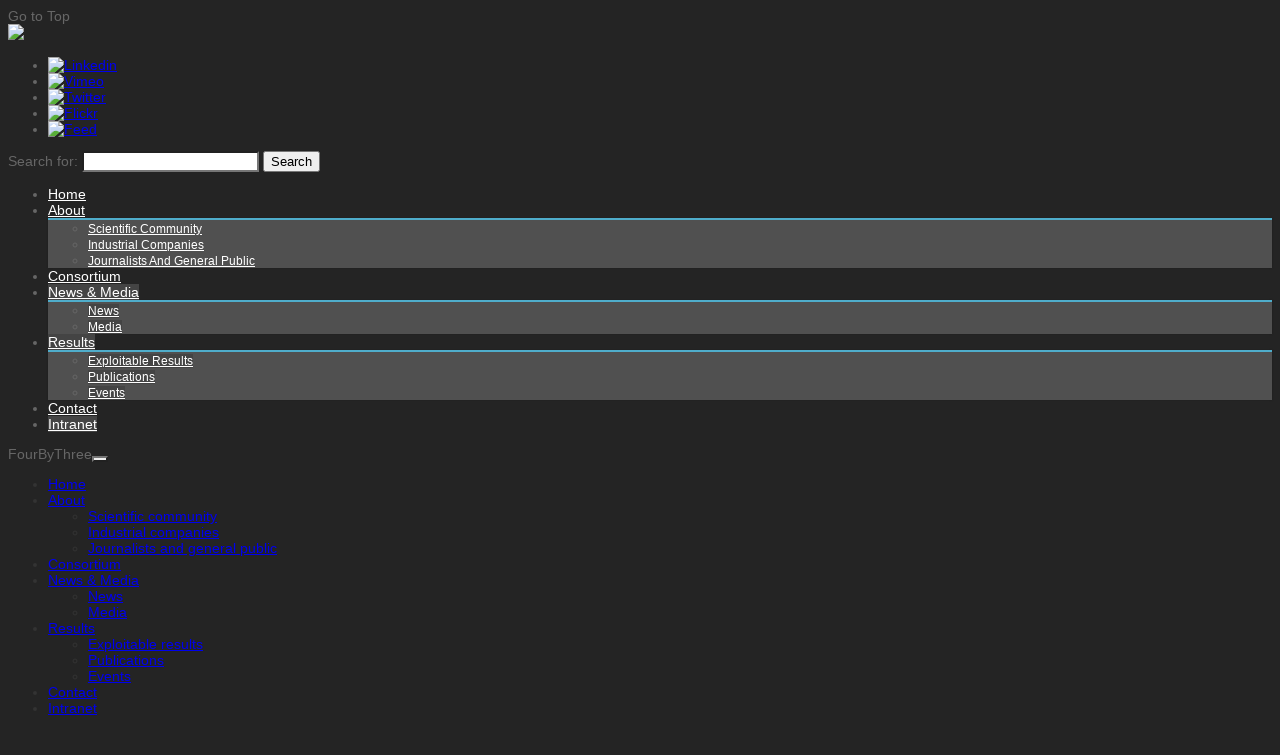

--- FILE ---
content_type: text/html; charset=UTF-8
request_url: https://fourbythree.eu/2015/10/
body_size: 17450
content:


<!doctype html>
<html lang="en-US">
<!--
========================================================================
 Nevada WordPress Theme by United Themes (http://www.unitedthemes.com)
 Marcel Moerkens & Matthew Nettekoven 
========================================================================
-->
<head>
<meta charset="UTF-8" />

<title>%archive_title% | FourByThree</title>


<!--[if lte IE 8]>
  <link rel="stylesheet" href="https://fourbythree.eu/wp-content/themes/nevada/css/ie8.css" media="screen" />
<![endif]-->

<!--[if IE]>
	<script src="http://html5shiv.googlecode.com/svn/trunk/html5.js"></script>
<![endif]-->

<!--[if IE 9]>
    <script src="http://css3-mediaqueries-js.googlecode.com/svn/trunk/css3-mediaqueries.js"></script>
<![endif]-->


<!-- Mobile Specific Metas
================================================== -->

<meta name="viewport" content="width=device-width, initial-scale=1, maximum-scale=1" /> 

<!-- Favicons
================================================== -->

<link rel="shortcut icon" href="">

<link rel="apple-touch-icon" href="http://themeforest.unitedthemes.com/wpversions/nevada/xml/wp-content/uploads/2012/09/apple-57.png">
<link rel="apple-touch-icon" sizes="72x72" href="http://themeforest.unitedthemes.com/wpversions/nevada/xml/wp-content/uploads/2012/09/apple-72.png" />
<link rel="apple-touch-icon" sizes="114x114" href="http://themeforest.unitedthemes.com/wpversions/nevada/xml/wp-content/uploads/2012/09/apple-114.png" />

<link rel="pingback" href="https://fourbythree.eu/xmlrpc.php" />

<meta name='robots' content='max-image-preview:large' />

<!-- All In One SEO Pack 3.7.1[335,370] -->

<meta name="keywords"  content="fourbythree,icaps 2016,london,king&#039;s college,robotics,human-robot collaboration,king&#039;s college,germany,iff,magdeburg,plenary meeting" />
<meta name="robots" content="noindex,follow" />

<script type="application/ld+json" class="aioseop-schema">{"@context":"https://schema.org","@graph":[{"@type":"Organization","@id":"https://fourbythree.eu/#organization","url":"https://fourbythree.eu/","name":"FourByThree","sameAs":[]},{"@type":"WebSite","@id":"https://fourbythree.eu/#website","url":"https://fourbythree.eu/","name":"FourByThree","publisher":{"@id":"https://fourbythree.eu/#organization"}},{"@type":"CollectionPage","@id":"https://fourbythree.eu/2015/10/#collectionpage","url":"https://fourbythree.eu/2015/10/","inLanguage":"en-US","name":"Month: October 2015","isPartOf":{"@id":"https://fourbythree.eu/#website"},"breadcrumb":{"@id":"https://fourbythree.eu/2015/10/#breadcrumblist"}},{"@type":"BreadcrumbList","@id":"https://fourbythree.eu/2015/10/#breadcrumblist","itemListElement":[{"@type":"ListItem","position":1,"item":{"@type":"WebPage","@id":"https://fourbythree.eu/","url":"https://fourbythree.eu/","name":"FourByThree"}},{"@type":"ListItem","position":2,"item":{"@type":"WebPage","@id":"https://fourbythree.eu/2015/","url":"https://fourbythree.eu/2015/","name":"Year: 2015"}},{"@type":"ListItem","position":3,"item":{"@type":"WebPage","@id":"https://fourbythree.eu/2015/10/","url":"https://fourbythree.eu/2015/10/","name":"Month: October 2015"}}]}]}</script>
<link rel="canonical" href="https://fourbythree.eu/2015/10/" />
			<script type="text/javascript" >
				window.ga=window.ga||function(){(ga.q=ga.q||[]).push(arguments)};ga.l=+new Date;
				ga('create', 'UA-63562813-1', 'auto');
				// Plugins
				
				ga('send', 'pageview');
			</script>
			<script async src="https://www.google-analytics.com/analytics.js"></script>
			<!-- All In One SEO Pack -->
<link rel='dns-prefetch' href='//s.w.org' />
<link rel="alternate" type="application/rss+xml" title="FourByThree &raquo; Feed" href="https://fourbythree.eu/feed/" />
<link rel="alternate" type="application/rss+xml" title="FourByThree &raquo; Comments Feed" href="https://fourbythree.eu/comments/feed/" />
		<script type="text/javascript">
			window._wpemojiSettings = {"baseUrl":"https:\/\/s.w.org\/images\/core\/emoji\/13.0.1\/72x72\/","ext":".png","svgUrl":"https:\/\/s.w.org\/images\/core\/emoji\/13.0.1\/svg\/","svgExt":".svg","source":{"concatemoji":"https:\/\/fourbythree.eu\/wp-includes\/js\/wp-emoji-release.min.js?ver=5.7.14"}};
			!function(e,a,t){var n,r,o,i=a.createElement("canvas"),p=i.getContext&&i.getContext("2d");function s(e,t){var a=String.fromCharCode;p.clearRect(0,0,i.width,i.height),p.fillText(a.apply(this,e),0,0);e=i.toDataURL();return p.clearRect(0,0,i.width,i.height),p.fillText(a.apply(this,t),0,0),e===i.toDataURL()}function c(e){var t=a.createElement("script");t.src=e,t.defer=t.type="text/javascript",a.getElementsByTagName("head")[0].appendChild(t)}for(o=Array("flag","emoji"),t.supports={everything:!0,everythingExceptFlag:!0},r=0;r<o.length;r++)t.supports[o[r]]=function(e){if(!p||!p.fillText)return!1;switch(p.textBaseline="top",p.font="600 32px Arial",e){case"flag":return s([127987,65039,8205,9895,65039],[127987,65039,8203,9895,65039])?!1:!s([55356,56826,55356,56819],[55356,56826,8203,55356,56819])&&!s([55356,57332,56128,56423,56128,56418,56128,56421,56128,56430,56128,56423,56128,56447],[55356,57332,8203,56128,56423,8203,56128,56418,8203,56128,56421,8203,56128,56430,8203,56128,56423,8203,56128,56447]);case"emoji":return!s([55357,56424,8205,55356,57212],[55357,56424,8203,55356,57212])}return!1}(o[r]),t.supports.everything=t.supports.everything&&t.supports[o[r]],"flag"!==o[r]&&(t.supports.everythingExceptFlag=t.supports.everythingExceptFlag&&t.supports[o[r]]);t.supports.everythingExceptFlag=t.supports.everythingExceptFlag&&!t.supports.flag,t.DOMReady=!1,t.readyCallback=function(){t.DOMReady=!0},t.supports.everything||(n=function(){t.readyCallback()},a.addEventListener?(a.addEventListener("DOMContentLoaded",n,!1),e.addEventListener("load",n,!1)):(e.attachEvent("onload",n),a.attachEvent("onreadystatechange",function(){"complete"===a.readyState&&t.readyCallback()})),(n=t.source||{}).concatemoji?c(n.concatemoji):n.wpemoji&&n.twemoji&&(c(n.twemoji),c(n.wpemoji)))}(window,document,window._wpemojiSettings);
		</script>
		<style type="text/css">
img.wp-smiley,
img.emoji {
	display: inline !important;
	border: none !important;
	box-shadow: none !important;
	height: 1em !important;
	width: 1em !important;
	margin: 0 .07em !important;
	vertical-align: -0.1em !important;
	background: none !important;
	padding: 0 !important;
}
</style>
	<link rel='stylesheet' id='bxslider-css-css'  href='https://fourbythree.eu/wp-content/plugins/kiwi-logo-carousel/third-party/jquery.bxslider/jquery.bxslider.css?ver=5.7.14' type='text/css' media='' />
<link rel='stylesheet' id='kiwi-logo-carousel-styles-css'  href='https://fourbythree.eu/wp-content/plugins/kiwi-logo-carousel/custom-styles.css?ver=5.7.14' type='text/css' media='' />
<link rel='stylesheet' id='theme-css'  href='https://fourbythree.eu/wp-content/themes/powerom/style.css?ver=1.7.5' type='text/css' media='screen, projection' />
<link rel='stylesheet' id='layout-css'  href='https://fourbythree.eu/wp-content/themes/powerom/layout.css?ver=1.7.5' type='text/css' media='screen, projection' />
<link rel='stylesheet' id='responsive-css'  href='https://fourbythree.eu/wp-content/themes/powerom/responsive.css?ver=1.7.5' type='text/css' media='screen, projection' />
<link rel='stylesheet' id='formalize-css'  href='https://fourbythree.eu/wp-content/themes/nevada/formalize.css?ver=1.7.5' type='text/css' media='screen, projection' />
<link rel='stylesheet' id='superfish-css'  href='https://fourbythree.eu/wp-content/themes/nevada/superfish.css?ver=1.7.5' type='text/css' media='screen, projection' />
<link rel='stylesheet' id='prettyphoto-css'  href='https://fourbythree.eu/wp-content/themes/nevada/css/prettyPhoto.css?ver=1.7.5' type='text/css' media='screen, projection' />
<link rel='stylesheet' id='nonverblaster-css'  href='https://fourbythree.eu/wp-content/themes/nevada/css/nonverblaster.css?ver=1.7.5' type='text/css' media='screen, projection' />
<link rel='stylesheet' id='flexslider-css'  href='https://fourbythree.eu/wp-content/themes/nevada/css/flexslider.css?ver=1.0' type='text/css' media='all' />
<link rel='stylesheet' id='wp-block-library-css'  href='https://fourbythree.eu/wp-includes/css/dist/block-library/style.min.css?ver=5.7.14' type='text/css' media='all' />
<link rel='stylesheet' id='contact-form-7-css'  href='https://fourbythree.eu/wp-content/plugins/contact-form-7/includes/css/styles.css?ver=5.1.1' type='text/css' media='all' />
<link rel='stylesheet' id='cookie-law-info-css'  href='https://fourbythree.eu/wp-content/plugins/cookie-law-info/public/css/cookie-law-info-public.css?ver=1.9.3' type='text/css' media='all' />
<link rel='stylesheet' id='cookie-law-info-gdpr-css'  href='https://fourbythree.eu/wp-content/plugins/cookie-law-info/public/css/cookie-law-info-gdpr.css?ver=1.9.3' type='text/css' media='all' />
<link rel='stylesheet' id='events-manager-css'  href='https://fourbythree.eu/wp-content/plugins/events-manager/includes/css/events_manager.css?ver=5.95' type='text/css' media='all' />
<link rel='stylesheet' id='justifiedGallery-css'  href='https://fourbythree.eu/wp-content/plugins/flickr-justified-gallery/css/justifiedGallery.min.css?ver=v3.6' type='text/css' media='all' />
<link rel='stylesheet' id='flickrJustifiedGalleryWPPlugin-css'  href='https://fourbythree.eu/wp-content/plugins/flickr-justified-gallery/css/flickrJustifiedGalleryWPPlugin.css?ver=v3.6' type='text/css' media='all' />
<link rel='stylesheet' id='colorbox-css'  href='https://fourbythree.eu/wp-content/plugins/flickr-justified-gallery/lightboxes/colorbox/colorbox.css?ver=5.7.14' type='text/css' media='all' />
<link rel='stylesheet' id='swipebox-css'  href='https://fourbythree.eu/wp-content/plugins/flickr-justified-gallery/lightboxes/swipebox/css/swipebox.min.css?ver=5.7.14' type='text/css' media='all' />
<link rel='stylesheet' id='rs-plugin-settings-css'  href='https://fourbythree.eu/wp-content/plugins/revslider/rs-plugin/css/settings.css?rev=4.3.1&#038;ver=5.7.14' type='text/css' media='all' />
<style id='rs-plugin-settings-inline-css' type='text/css'>
.tp-caption a {
color:#ff7302;
text-shadow:none;
-webkit-transition:all 0.2s ease-out;
-moz-transition:all 0.2s ease-out;
-o-transition:all 0.2s ease-out;
-ms-transition:all 0.2s ease-out;
}

.tp-caption a:hover {
color:#ffa902;
}
.tp-caption a {
color:#ff7302;
text-shadow:none;
-webkit-transition:all 0.2s ease-out;
-moz-transition:all 0.2s ease-out;
-o-transition:all 0.2s ease-out;
-ms-transition:all 0.2s ease-out;
}

.tp-caption a:hover {
color:#ffa902;
}
.tp-caption a {
color:#ff7302;
text-shadow:none;
-webkit-transition:all 0.2s ease-out;
-moz-transition:all 0.2s ease-out;
-o-transition:all 0.2s ease-out;
-ms-transition:all 0.2s ease-out;
}

.tp-caption a:hover {
color:#ffa902;
}
.tp-caption a {
color:#ff7302;
text-shadow:none;
-webkit-transition:all 0.2s ease-out;
-moz-transition:all 0.2s ease-out;
-o-transition:all 0.2s ease-out;
-ms-transition:all 0.2s ease-out;
}

.tp-caption a:hover {
color:#ffa902;
}
.tp-caption a {
color:#ff7302;
text-shadow:none;
-webkit-transition:all 0.2s ease-out;
-moz-transition:all 0.2s ease-out;
-o-transition:all 0.2s ease-out;
-ms-transition:all 0.2s ease-out;
}

.tp-caption a:hover {
color:#ffa902;
}
.tp-caption a {
color:#ff7302;
text-shadow:none;
-webkit-transition:all 0.2s ease-out;
-moz-transition:all 0.2s ease-out;
-o-transition:all 0.2s ease-out;
-ms-transition:all 0.2s ease-out;
}

.tp-caption a:hover {
color:#ffa902;
}
.tp-caption a {
color:#ff7302;
text-shadow:none;
-webkit-transition:all 0.2s ease-out;
-moz-transition:all 0.2s ease-out;
-o-transition:all 0.2s ease-out;
-ms-transition:all 0.2s ease-out;
}

.tp-caption a:hover {
color:#ffa902;
}
.tp-caption a {
color:#ff7302;
text-shadow:none;
-webkit-transition:all 0.2s ease-out;
-moz-transition:all 0.2s ease-out;
-o-transition:all 0.2s ease-out;
-ms-transition:all 0.2s ease-out;
}

.tp-caption a:hover {
color:#ffa902;
}
</style>
<link rel='stylesheet' id='rs-captions-css'  href='https://fourbythree.eu/wp-content/plugins/revslider/rs-plugin/css/dynamic-captions.css?rev=4.3.1&#038;ver=5.7.14' type='text/css' media='all' />
<link rel='stylesheet' id='dashicons-css'  href='https://fourbythree.eu/wp-includes/css/dashicons.min.css?ver=5.7.14' type='text/css' media='all' />
<link rel='stylesheet' id='thickbox-css'  href='https://fourbythree.eu/wp-includes/js/thickbox/thickbox.css?ver=5.7.14' type='text/css' media='all' />
<link rel='stylesheet' id='UseyourDrive-fileupload-jquery-ui-css'  href='https://fourbythree.eu/wp-content/plugins/use-your-drive/includes/jquery-file-upload/css/jquery.fileupload-ui.css?ver=5.7.14' type='text/css' media='all' />
<link rel='stylesheet' id='Colorbox-UseyourDrive-css'  href='https://fourbythree.eu/wp-content/plugins/use-your-drive/includes/colorbox/colorbox.css?ver=1547126962' type='text/css' media='all' />
<link rel='stylesheet' id='qtip-css'  href='https://fourbythree.eu/wp-content/plugins/use-your-drive/includes/jquery-qTip/jquery.qtip.min.css?ver=5.7.14' type='text/css' media='' />
<link rel='stylesheet' id='UseyourDrive-css-css'  href='https://fourbythree.eu/wp-content/plugins/use-your-drive/css/skin/simple.mediabox/simple.mediabox.css?ver=1547127108' type='text/css' media='all' />
<link rel='stylesheet' id='UseyourDrive-dialogs-css'  href='https://fourbythree.eu/wp-content/plugins/use-your-drive/css/jquery-ui-1.10.3.custom.css?ver=5.7.14' type='text/css' media='all' />
<link rel='stylesheet' id='Awesome-Font-css-css'  href='https://fourbythree.eu/wp-content/plugins/use-your-drive/includes/font-awesome/css/font-awesome.min.css?ver=1547127113' type='text/css' media='all' />
<link rel='stylesheet' id='UseyourDrive-css'  href='https://fourbythree.eu/wp-content/plugins/use-your-drive/css/useyourdrive.css?ver=1547126722' type='text/css' media='all' />
<link rel='stylesheet' id='views-table-sorting-style-css'  href='https://fourbythree.eu/wp-content/plugins/wp-views/embedded/res/css/wpv-views-sorting.css?ver=1.5.1' type='text/css' media='all' />
<link rel='stylesheet' id='views-pagination-style-css'  href='https://fourbythree.eu/wp-content/plugins/wp-views/embedded/res/css/wpv-pagination.css?ver=1.5.1' type='text/css' media='all' />
<link rel='stylesheet' id='__EPYT__style-css'  href='https://fourbythree.eu/wp-content/plugins/youtube-embed-plus/styles/ytprefs.min.css?ver=13.4.1.2' type='text/css' media='all' />
<style id='__EPYT__style-inline-css' type='text/css'>

                .epyt-gallery-thumb {
                        width: 33.333%;
                }
                
</style>
<script type='text/javascript' src='https://fourbythree.eu/wp-includes/js/jquery/jquery.min.js?ver=3.5.1' id='jquery-core-js'></script>
<script type='text/javascript' src='https://fourbythree.eu/wp-includes/js/jquery/jquery-migrate.min.js?ver=3.3.2' id='jquery-migrate-js'></script>
<script type='text/javascript' src='https://fourbythree.eu/wp-includes/js/jquery/jquery.form.min.js?ver=4.2.1' id='jquery-form-js'></script>
<script type='text/javascript' src='http://fourbythree.eu/wp-content/plugins/solvemedia/puzzle_reload.js?ver=5.7.14' id='puzzle_reload-js'></script>
<script type='text/javascript' src='http://fourbythree.eu/wp-content/plugins/solvemedia/solvemedia_comment_reply.js?ver=5.7.14' id='solvemedia_comment_reply-js'></script>
<script type='text/javascript' src='https://fourbythree.eu/wp-includes/js/swfobject.js?ver=2.2-20120417' id='swfobject-js'></script>
<script type='text/javascript' id='cookie-law-info-js-extra'>
/* <![CDATA[ */
var Cli_Data = {"nn_cookie_ids":[],"cookielist":[],"ccpaEnabled":"","ccpaRegionBased":"","ccpaBarEnabled":"","ccpaType":"gdpr","js_blocking":"","custom_integration":"","triggerDomRefresh":""};
var cli_cookiebar_settings = {"animate_speed_hide":"500","animate_speed_show":"500","background":"#fff","border":"#444","border_on":"","button_1_button_colour":"#000","button_1_button_hover":"#000000","button_1_link_colour":"#fff","button_1_as_button":"1","button_1_new_win":"","button_2_button_colour":"#333","button_2_button_hover":"#292929","button_2_link_colour":"#444","button_2_as_button":"","button_2_hidebar":"","button_3_button_colour":"#000","button_3_button_hover":"#000000","button_3_link_colour":"#fff","button_3_as_button":"1","button_3_new_win":"","button_4_button_colour":"#000","button_4_button_hover":"#000000","button_4_link_colour":"#fff","button_4_as_button":"1","font_family":"inherit","header_fix":"","notify_animate_hide":"1","notify_animate_show":"","notify_div_id":"#cookie-law-info-bar","notify_position_horizontal":"right","notify_position_vertical":"bottom","scroll_close":"","scroll_close_reload":"","accept_close_reload":"","reject_close_reload":"","showagain_tab":"1","showagain_background":"#fff","showagain_border":"#000","showagain_div_id":"#cookie-law-info-again","showagain_x_position":"100px","text":"#000","show_once_yn":"","show_once":"10000","logging_on":"","as_popup":"","popup_overlay":"1","bar_heading_text":"","cookie_bar_as":"banner","popup_showagain_position":"bottom-right","widget_position":"left"};
var log_object = {"ajax_url":"https:\/\/fourbythree.eu\/wp-admin\/admin-ajax.php"};
/* ]]> */
</script>
<script type='text/javascript' src='https://fourbythree.eu/wp-content/plugins/cookie-law-info/public/js/cookie-law-info-public.js?ver=1.9.3' id='cookie-law-info-js'></script>
<script type='text/javascript' src='https://fourbythree.eu/wp-includes/js/jquery/ui/core.min.js?ver=1.12.1' id='jquery-ui-core-js'></script>
<script type='text/javascript' src='https://fourbythree.eu/wp-includes/js/jquery/ui/mouse.min.js?ver=1.12.1' id='jquery-ui-mouse-js'></script>
<script type='text/javascript' src='https://fourbythree.eu/wp-includes/js/jquery/ui/sortable.min.js?ver=1.12.1' id='jquery-ui-sortable-js'></script>
<script type='text/javascript' src='https://fourbythree.eu/wp-includes/js/jquery/ui/datepicker.min.js?ver=1.12.1' id='jquery-ui-datepicker-js'></script>
<script type='text/javascript' id='jquery-ui-datepicker-js-after'>
jQuery(document).ready(function(jQuery){jQuery.datepicker.setDefaults({"closeText":"Close","currentText":"Today","monthNames":["January","February","March","April","May","June","July","August","September","October","November","December"],"monthNamesShort":["Jan","Feb","Mar","Apr","May","Jun","Jul","Aug","Sep","Oct","Nov","Dec"],"nextText":"Next","prevText":"Previous","dayNames":["Sunday","Monday","Tuesday","Wednesday","Thursday","Friday","Saturday"],"dayNamesShort":["Sun","Mon","Tue","Wed","Thu","Fri","Sat"],"dayNamesMin":["S","M","T","W","T","F","S"],"dateFormat":"MM d, yy","firstDay":1,"isRTL":false});});
</script>
<script type='text/javascript' src='https://fourbythree.eu/wp-includes/js/jquery/ui/menu.min.js?ver=1.12.1' id='jquery-ui-menu-js'></script>
<script type='text/javascript' src='https://fourbythree.eu/wp-includes/js/dist/vendor/wp-polyfill.min.js?ver=7.4.4' id='wp-polyfill-js'></script>
<script type='text/javascript' id='wp-polyfill-js-after'>
( 'fetch' in window ) || document.write( '<script src="https://fourbythree.eu/wp-includes/js/dist/vendor/wp-polyfill-fetch.min.js?ver=3.0.0"></scr' + 'ipt>' );( document.contains ) || document.write( '<script src="https://fourbythree.eu/wp-includes/js/dist/vendor/wp-polyfill-node-contains.min.js?ver=3.42.0"></scr' + 'ipt>' );( window.DOMRect ) || document.write( '<script src="https://fourbythree.eu/wp-includes/js/dist/vendor/wp-polyfill-dom-rect.min.js?ver=3.42.0"></scr' + 'ipt>' );( window.URL && window.URL.prototype && window.URLSearchParams ) || document.write( '<script src="https://fourbythree.eu/wp-includes/js/dist/vendor/wp-polyfill-url.min.js?ver=3.6.4"></scr' + 'ipt>' );( window.FormData && window.FormData.prototype.keys ) || document.write( '<script src="https://fourbythree.eu/wp-includes/js/dist/vendor/wp-polyfill-formdata.min.js?ver=3.0.12"></scr' + 'ipt>' );( Element.prototype.matches && Element.prototype.closest ) || document.write( '<script src="https://fourbythree.eu/wp-includes/js/dist/vendor/wp-polyfill-element-closest.min.js?ver=2.0.2"></scr' + 'ipt>' );( 'objectFit' in document.documentElement.style ) || document.write( '<script src="https://fourbythree.eu/wp-includes/js/dist/vendor/wp-polyfill-object-fit.min.js?ver=2.3.4"></scr' + 'ipt>' );
( 'fetch' in window ) || document.write( '<script src="https://fourbythree.eu/wp-includes/js/dist/vendor/wp-polyfill-fetch.min.js?ver=3.0.0"></scr' + 'ipt>' );( document.contains ) || document.write( '<script src="https://fourbythree.eu/wp-includes/js/dist/vendor/wp-polyfill-node-contains.min.js?ver=3.42.0"></scr' + 'ipt>' );( window.DOMRect ) || document.write( '<script src="https://fourbythree.eu/wp-includes/js/dist/vendor/wp-polyfill-dom-rect.min.js?ver=3.42.0"></scr' + 'ipt>' );( window.URL && window.URL.prototype && window.URLSearchParams ) || document.write( '<script src="https://fourbythree.eu/wp-includes/js/dist/vendor/wp-polyfill-url.min.js?ver=3.6.4"></scr' + 'ipt>' );( window.FormData && window.FormData.prototype.keys ) || document.write( '<script src="https://fourbythree.eu/wp-includes/js/dist/vendor/wp-polyfill-formdata.min.js?ver=3.0.12"></scr' + 'ipt>' );( Element.prototype.matches && Element.prototype.closest ) || document.write( '<script src="https://fourbythree.eu/wp-includes/js/dist/vendor/wp-polyfill-element-closest.min.js?ver=2.0.2"></scr' + 'ipt>' );( 'objectFit' in document.documentElement.style ) || document.write( '<script src="https://fourbythree.eu/wp-includes/js/dist/vendor/wp-polyfill-object-fit.min.js?ver=2.3.4"></scr' + 'ipt>' );
</script>
<script type='text/javascript' src='https://fourbythree.eu/wp-includes/js/dist/dom-ready.min.js?ver=93db39f6fe07a70cb9217310bec0a531' id='wp-dom-ready-js'></script>
<script type='text/javascript' src='https://fourbythree.eu/wp-includes/js/dist/hooks.min.js?ver=d0188aa6c336f8bb426fe5318b7f5b72' id='wp-hooks-js'></script>
<script type='text/javascript' src='https://fourbythree.eu/wp-includes/js/dist/i18n.min.js?ver=6ae7d829c963a7d8856558f3f9b32b43' id='wp-i18n-js'></script>
<script type='text/javascript' id='wp-i18n-js-after'>
wp.i18n.setLocaleData( { 'text direction\u0004ltr': [ 'ltr' ] } );
wp.i18n.setLocaleData( { 'text direction\u0004ltr': [ 'ltr' ] } );
</script>
<script type='text/javascript' id='wp-a11y-js-translations'>
( function( domain, translations ) {
	var localeData = translations.locale_data[ domain ] || translations.locale_data.messages;
	localeData[""].domain = domain;
	wp.i18n.setLocaleData( localeData, domain );
} )( "default", { "locale_data": { "messages": { "": {} } } } );
</script>
<script type='text/javascript' src='https://fourbythree.eu/wp-includes/js/dist/a11y.min.js?ver=f38c4dee80fd4bb43131247e3175c99a' id='wp-a11y-js'></script>
<script type='text/javascript' id='jquery-ui-autocomplete-js-extra'>
/* <![CDATA[ */
var uiAutocompleteL10n = {"noResults":"No results found.","oneResult":"1 result found. Use up and down arrow keys to navigate.","manyResults":"%d results found. Use up and down arrow keys to navigate.","itemSelected":"Item selected."};
var uiAutocompleteL10n = {"noResults":"No results found.","oneResult":"1 result found. Use up and down arrow keys to navigate.","manyResults":"%d results found. Use up and down arrow keys to navigate.","itemSelected":"Item selected."};
/* ]]> */
</script>
<script type='text/javascript' src='https://fourbythree.eu/wp-includes/js/jquery/ui/autocomplete.min.js?ver=1.12.1' id='jquery-ui-autocomplete-js'></script>
<script type='text/javascript' src='https://fourbythree.eu/wp-includes/js/jquery/ui/resizable.min.js?ver=1.12.1' id='jquery-ui-resizable-js'></script>
<script type='text/javascript' src='https://fourbythree.eu/wp-includes/js/jquery/ui/draggable.min.js?ver=1.12.1' id='jquery-ui-draggable-js'></script>
<script type='text/javascript' src='https://fourbythree.eu/wp-includes/js/jquery/ui/controlgroup.min.js?ver=1.12.1' id='jquery-ui-controlgroup-js'></script>
<script type='text/javascript' src='https://fourbythree.eu/wp-includes/js/jquery/ui/checkboxradio.min.js?ver=1.12.1' id='jquery-ui-checkboxradio-js'></script>
<script type='text/javascript' src='https://fourbythree.eu/wp-includes/js/jquery/ui/button.min.js?ver=1.12.1' id='jquery-ui-button-js'></script>
<script type='text/javascript' src='https://fourbythree.eu/wp-includes/js/jquery/ui/dialog.min.js?ver=1.12.1' id='jquery-ui-dialog-js'></script>
<script type='text/javascript' id='events-manager-js-extra'>
/* <![CDATA[ */
var EM = {"ajaxurl":"https:\/\/fourbythree.eu\/wp-admin\/admin-ajax.php","locationajaxurl":"https:\/\/fourbythree.eu\/wp-admin\/admin-ajax.php?action=locations_search","firstDay":"1","locale":"en","dateFormat":"dd\/mm\/yy","ui_css":"https:\/\/fourbythree.eu\/wp-content\/plugins\/events-manager\/includes\/css\/jquery-ui.min.css","show24hours":"0","is_ssl":"1","bookingInProgress":"Please wait while the booking is being submitted.","tickets_save":"Save Ticket","bookingajaxurl":"https:\/\/fourbythree.eu\/wp-admin\/admin-ajax.php","bookings_export_save":"Export Bookings","bookings_settings_save":"Save Settings","booking_delete":"Are you sure you want to delete?","booking_offset":"30","bb_full":"Sold Out","bb_book":"Book Now","bb_booking":"Booking...","bb_booked":"Booking Submitted","bb_error":"Booking Error. Try again?","bb_cancel":"Cancel","bb_canceling":"Canceling...","bb_cancelled":"Cancelled","bb_cancel_error":"Cancellation Error. Try again?","txt_search":"Search","txt_searching":"Searching...","txt_loading":"Loading..."};
/* ]]> */
</script>
<script type='text/javascript' src='https://fourbythree.eu/wp-content/plugins/events-manager/includes/js/events-manager.js?ver=5.95' id='events-manager-js'></script>
<script type='text/javascript' src='https://fourbythree.eu/wp-content/plugins/revslider/rs-plugin/js/jquery.themepunch.plugins.min.js?rev=4.3.1&#038;ver=5.7.14' id='themepunchtools-js'></script>
<script type='text/javascript' src='https://fourbythree.eu/wp-content/plugins/revslider/rs-plugin/js/jquery.themepunch.revolution.min.js?rev=4.3.1&#038;ver=5.7.14' id='revslider-jquery.themepunch.revolution.min-js'></script>
<!--[if lt IE 8]>
<script type='text/javascript' src='https://fourbythree.eu/wp-includes/js/json2.min.js?ver=2015-05-03' id='json2-js'></script>
<![endif]-->
<script type='text/javascript' src='https://fourbythree.eu/wp-content/plugins/use-your-drive/includes/collagePlus/jquery.collagePlus.min.js?ver=1547126962' id='collagePlus-js'></script>
<script type='text/javascript' src='https://fourbythree.eu/wp-content/plugins/use-your-drive/includes/collagePlus/extras/jquery.removeWhitespace.min.js?ver=1547127109' id='removeWhitespace-js'></script>
<script type='text/javascript' src='https://fourbythree.eu/wp-content/plugins/use-your-drive/includes/colorbox/jquery.colorbox-min.js?ver=1547126962' id='Colorbox-js'></script>
<script type='text/javascript' src='https://fourbythree.eu/wp-content/plugins/use-your-drive/includes/jQuery.jPlayer/jquery.jplayer.min.js?ver=5.7.14' id='jQuery.jplayer-js'></script>
<script type='text/javascript' src='https://fourbythree.eu/wp-content/plugins/use-your-drive/includes/jQuery.jPlayer/add-on/jplayer.playlist.min.js?ver=5.7.14' id='jQuery.jplayer.playlist-js'></script>
<script type='text/javascript' id='__ytprefs__-js-extra'>
/* <![CDATA[ */
var _EPYT_ = {"ajaxurl":"https:\/\/fourbythree.eu\/wp-admin\/admin-ajax.php","security":"9ce245211c","gallery_scrolloffset":"20","eppathtoscripts":"https:\/\/fourbythree.eu\/wp-content\/plugins\/youtube-embed-plus\/scripts\/","eppath":"https:\/\/fourbythree.eu\/wp-content\/plugins\/youtube-embed-plus\/","epresponsiveselector":"[\"iframe.__youtube_prefs_widget__\"]","epdovol":"1","version":"13.4.1.2","evselector":"iframe.__youtube_prefs__[src], iframe[src*=\"youtube.com\/embed\/\"], iframe[src*=\"youtube-nocookie.com\/embed\/\"]","ajax_compat":"","ytapi_load":"light","pause_others":"","stopMobileBuffer":"1","vi_active":"","vi_js_posttypes":[]};
/* ]]> */
</script>
<script type='text/javascript' src='https://fourbythree.eu/wp-content/plugins/youtube-embed-plus/scripts/ytprefs.min.js?ver=13.4.1.2' id='__ytprefs__-js'></script>
<link rel="https://api.w.org/" href="https://fourbythree.eu/wp-json/" /><!--[if IE]>
<link rel='stylesheet' type='text/css' href='https://fourbythree.eu/wp-content/plugins/use-your-drive/css/skin/simple.mediabox/simple.mediabox-ie.css' />
<![endif]-->
<script src='https://proyectostek.overalia.net/?dm=3e3ae9fc38fb1c76b9452fb330401622&amp;action=load&amp;blogid=7&amp;siteid=1&amp;t=130007630&amp;back=https%3A%2F%2Ffourbythree.eu%2F2015%2F10%2F' type='text/javascript'></script><style>#adcopy-puzzle-image img {width: 100%; height: 100%}</style><style type="text/css">#navigation ul li:hover a {color:#4fadcb;}#navigation ul li.active a {color:#4fadcb;}#navigation ul > li ul li ul li.active > a,#navigation ul > li ul li.active > a {background:#FFFFFF;color:#4fadcb;}#navigation ul.sub-menu {-webkit-box-shadow: 0px 0px 2px rgba(0, 0, 0, 0.2);-moz-box-shadow: 0px 0px 2px rgba(0, 0, 0, 0.2);-ms-box-shadow:0px 0px 2px rgba(0, 0, 0, 0.2);-o-box-shadow: 0px 0px 2px rgba(0, 0, 0, 0.2);box-shadow: 0px 0px 2px rgba(0, 0, 0, 0.2);background-color: rgb(85,85,85);background:rgba(85,85,85, 0.9);border-top:2px solid #4fadcb;}#navigation ul li ul li.active a {color:#4fadcb !important;background-color:#FFFFFF;}#navigation ul li ul li:hover {background-color:#666666;}#navigation ul li ul li:hover a {color:#4fadcb !important;}#navigation ul li ul li:hover ul li a {color: #ffffff !important;}#navigation ul.sub-menu a:hover {color: #4fadcb !important;}#navigation ul li ul li:hover a.sf-with-ul:after, .sub-menu .sf-with-ul:after { left: 100%; margin-left:-10px; border: solid transparent; content: " "; height: 0; width: 0; position: absolute; pointer-events: none; }#navigation ul li ul li:hover a.sf-with-ul:after, .sub-menu .sf-with-ul:after { border-left-color: #ffffff; border-width: 4px; top: 50%; margin-top: -7px; }#navigation ul.sub-menu .current-menu-ancestor a {color: #4fadcb !important;background-color:#666666;}#navigation ul.sub-menu .current-menu-ancestor ul a {background-color: rgb(85,85,85);background:rgba(85,85,85, 0.9);}#navigation ul.sub-menu .current-menu-ancestor ul a:hover {color:#4fadcb !important;background-color:#666666;}#navigation ul.sub-menu .current-menu-ancestor ul li.active > a {color:#4fadcb !important;background-color:#FFFFFF;}#navigation ul.sub-menu .current-menu-ancestor ul a {color: #ffffff !important;}#sidebar a:hover,#sidebar_second a:hover {color:#4fadcb !important;}.home-title,.widget_rss a.rsswidget:hover {color: #4fadcb;}.flex-control-nav li a:hover,.flex-control-nav li a.active,a.comment-reply-link:hover,.edit-link a:hover,.permalink-hover:hover,#slider-nav a#slider-next:hover,#slider-nav a#slider-prev:hover,.post-slider-nav a.slider-prev:hover,.post-slider-nav a.slider-next:hover,#slider-bullets a.activeSlide,#slider-bullets a:hover{background-color:#4fadcb;}.single-product-title:hover,ul.archive li a:hover,.author-link,p.search-title span, p.tag-title span,.author-name a,ul.filter_portfolio a:hover,ul.filter_portfolio a.selected,#logo h1 a:hover,.entry-content a,.portfolio-info a,ul.archive,.entry-meta a:hover,.entry-meta-single-post a:hover,blockquote cite, blockquote cite a, blockquote cite a:visited, blockquote cite a:visited,.quote cite,.entry-title a:hover,#teaser-content a,span.current, .themecolor,a:hover,.tag-links a:hover,.h-link,.widget_recent_comments a{color:#4fadcb;}::-moz-selection{color: #FFFFFF !important;background:#4fadcb;}::selection {color: #FFFFFF !important;background:#4fadcb;}.entry-attachment .entry-caption,.gallery-caption,.lambda-pricingtable.featured .lambda-pricingtable-top,.testimonial-company {background:#4fadcb;}.lambda-pricingtable.featured .lambda-pricingtable-top {border-top:1px solid #4fadcb;}#vmenu li.selected:hover h3,#vmenu li.selected,.camera_wrap .camera_pag .camera_pag_ul li:hover > span,.camera_wrap .camera_pag .camera_pag_ul li.cameracurrent > span,.camera_bar_cont span,.link-post span,.lambda-dropcap2,.lambda-highlight1 {background-color:#4fadcb;}.camera_commands,.camera_prev,.camera_next,.flex-direction-nav a,.lambda-featured-header-caption,.hover-overlay {background-color: rgb(26, 136 ,193);background-color:rgba(26, 136 ,193,0.8);}.lambda_widget_flickr .flickr_items img {background-color:#4fadcb;}#footer .lambda_widget_flickr .flickr_items img {background-color:#4fadcb;}#toTop {background-image: url("https://fourbythree.eu/wp-content/themes/nevada/images/default/to-top.png");}.lambda-like {background-image: url("https://fourbythree.eu/wp-content/themes/nevada/images/default/lambda-like.png");}ul.tabs li a.active {border-top:2px solid #4fadcb;}.testimonial-entry {background-attachment: scroll;background-image: url("https://fourbythree.eu/wp-content/themes/nevada/images/default/blockquote.png");background-repeat: no-repeat;background-position: 44px 30px;}.testimonial-name span {color:#4fadcb;}.more-link:hover,.excerpt:hover {background-image: url("https://fourbythree.eu/wp-content/themes/nevada/images/default/excerpt-icon-hover.png");}#mobile-menu li a:hover,h3.trigger:hover a,p.trigger:hover a{color:#4fadcb;}h3.trigger,p.trigger {border-bottom: 1px solid #D9D9D9;background-color: #FFFFFF;background-image: url("https://fourbythree.eu/wp-content/themes/nevada/images/default/toggle-open.png");background-repeat: no-repeat;background-position: left 3px;}p.trigger {background-position: left 1px;}h3.trigger.active a,p.trigger.active a {color:#4fadcb;}#nav-portfolio .nav-next a:hover {background-image: url("https://fourbythree.eu/wp-content/themes/nevada/images/default/excerpt-icon-hover.png");}#nav-portfolio .nav-previous a:hover {background-image: url("https://fourbythree.eu/wp-content/themes/nevada/images/default/excerpt-icon-back-hover.png");}.tprev:hover{background-image: url("https://fourbythree.eu/wp-content/themes/nevada/images/default/excerpt-icon-back-hover.png");}.tnext:hover {background-image: url("https://fourbythree.eu/wp-content/themes/nevada/images/default/excerpt-icon-hover.png");}#mobile-menu li,ul.archive li,.widget_links li,.widget_nav_menu li,.widget_pages li,.widget_meta li,.widget_categories li,.widget_archive li,.widget_product_categories li,.widget_recent_entries li {background-image: url("https://fourbythree.eu/wp-content/themes/nevada/images/default/arrow-right.gif");color:#333333;}.widget_recent_comments li {background-image: url("https://fourbythree.eu/wp-content/themes/nevada/images/default/comment.png");}.widget_search #s {background-image: url("https://fourbythree.eu/wp-content/themes/nevada/images/default/zoom.png");}.tweet_list li {background-image: url("https://fourbythree.eu/wp-content/themes/nevada/images/default/twitter-widget.png");}.pformat .post_format_image{background-image: url("https://fourbythree.eu/wp-content/themes/nevada/images/default/pformat-image.png");}.pformat .post_format_standard{background-image: url("https://fourbythree.eu/wp-content/themes/nevada/images/default/pformat-standard.png");}.pformat .post_format_audio {background-image: url("https://fourbythree.eu/wp-content/themes/nevada/images/default/pformat-audio.png");}.pformat .post_format_gallery {background-image: url("https://fourbythree.eu/wp-content/themes/nevada/images/default/pformat-gallery.png");}.pformat .post_format_video {background-image: url("https://fourbythree.eu/wp-content/themes/nevada/images/default/pformat-video.png");}.pformat .post_format_link {background-image: url("https://fourbythree.eu/wp-content/themes/nevada/images/default/pformat-link.png");}.pformat .post_format_quote {background-image: url("https://fourbythree.eu/wp-content/themes/nevada/images/default/pformat-quote.png");}.pformat .post_format_aside {background-image: url("https://fourbythree.eu/wp-content/themes/nevada/images/default/pformat-aside.png");}.lambda-address {background-image: url("https://fourbythree.eu/wp-content/themes/nevada/images/default/contact-adress.png");}.lambda-phone {background-image: url("https://fourbythree.eu/wp-content/themes/nevada/images/default/contact-phone.png");}.lambda-fax {background-image: url("https://fourbythree.eu/wp-content/themes/nevada/images/default/contact-fax.png");}.lambda-email {background-image: url("https://fourbythree.eu/wp-content/themes/nevada/images/default/contact-email.png");}.lambda-internet {background-image: url("https://fourbythree.eu/wp-content/themes/nevada/images/default/contact-internet.png");}.lambda-most-liked-posts li {background-image: url("https://fourbythree.eu/wp-content/themes/nevada/images/default/like.png");}.lambda_widget_mostlikesposts {color:#4fadcb;}.response span{color:#4fadcb;}.nevada-caption.dark .excerpt:hover,.nevada-caption.white .excerpt:hover,.tweet_text a,#sidebar .lambda_widget_recent_comments a,#sidebar_second .lambda_widget_recent_comments a,.tweet_time a:hover,.more-link:hover,.excerpt:hover {color:#4fadcb !important;}.portfolio-title span {color:#042c41;}.lambda-pricingtable.featured .lambda-table-button {-moz-box-shadow:inset 0px 1px 0px 0px ;-webkit-box-shadow:inset 0px 1px 0px 0px ;box-shadow:inset 0px 1px 0px 0px ;background:-webkit-gradient( linear, left top, left bottom, color-stop(0.05, ), color-stop(1, ) );background:-moz-linear-gradient( center top,5%,100% );filter:progid:DXImageTransform.Microsoft.gradient(startColorstr='', endColorstr='');background-color:;-moz-border-radius:6px;-webkit-border-radius:6px;border-radius:6px;border:1px solid ;display:inline-block;color: !important;font-family:arial;font-size:15px;font-weight:bold;padding:6px 24px;text-decoration:none;text-shadow:1px 1px 0px ;}.cta-button:hover,.lambda-pricingtable.featured .lambda-table-button:hover {background:-webkit-gradient( linear, left top, left bottom, color-stop(0.05, ), color-stop(1, ) );background:-moz-linear-gradient( center top,5%,100% );filter:progid:DXImageTransform.Microsoft.gradient(startColorstr='', endColorstr='');background-color:;}.cta-button:active,.lambda-pricingtable.featured .lambda-table-button:active {position:relative;top:1px;}.lambda-pricingtable.featured .lambda-pricingtable-top h2 {text-shadow:1px 1px 0px ;}.mm-button {background-image: url("https://fourbythree.eu/wp-content/themes/nevada/images/default/mobile-menu.png");}.cta-button {-moz-box-shadow:inset 0px 1px 0px 0px ;-webkit-box-shadow:inset 0px 1px 0px 0px ;box-shadow:inset 0px 1px 0px 0px ;background:-webkit-gradient( linear, left top, left bottom, color-stop(0.05, ), color-stop(1, ) );background:-moz-linear-gradient( center top,5%,100% );filter:progid:DXImageTransform.Microsoft.gradient(startColorstr='', endColorstr='');background-color:;-moz-border-radius:6px;-webkit-border-radius:6px;border-radius:6px;border:1px solid ;display:inline-block;color: !important;font-family:arial;font-size:16px;font-weight:normal;padding:10px 30px;text-decoration:none;text-shadow:1px 1px 0px ;margin-left:20px;float:right;cursor:pointer;}.woo-button {-moz-box-shadow:inset 0px 1px 0px 0px!important;-webkit-box-shadow:inset 0px 1px 0px 0px!important;box-shadow:inset 0px 1px 0px 0px!important;background:-webkit-gradient( linear, left top, left bottom, color-stop(0.05, ), color-stop(1, ) ) !important;background:-moz-linear-gradient( center top,5%,100% ) !important;filter:progid:DXImageTransform.Microsoft.gradient(startColorstr='', endColorstr='') !important;background-color: !important;border:1px solid!important;color: !important;text-shadow:1px 1px 0px!important;}.woo-button:hover {background:-webkit-gradient( linear, left top, left bottom, color-stop(0.05, ), color-stop(1, ) ) !important;background:-moz-linear-gradient( center top,5%,100% ) !important;filter:progid:DXImageTransform.Microsoft.gradient(startColorstr='', endColorstr='') !important;background-color: !important;}a.woo-button {color: !important;}.widget_price_filter .ui-slider .ui-slider-handle {border:1px solid ;background: ;background:-webkit-gradient(linear, left top, left bottom, from(), to());background:-webkit-linear-gradient(, );background:-moz-linear-gradient(center top,0,100%);background:-moz-gradient(center top,0,100%);}.widget_price_filter .price_slider_wrapper .ui-widget-content {background: ;background:-webkit-gradient(linear, left top, left bottom, from(), to());background:-webkit-linear-gradient(, );background:-moz-linear-gradient(center top,0,100%);background:-moz-gradient(center top,0,100%);}.widget_price_filter .ui-slider .ui-slider-range {background: url([data-uri]) top repeat-x;}a.button.added:before,button.button.added:before,input.button.added:before,#respond input#submit.added:before,#content input.button.added:before {background-color: #4fadcb !important;}#payment div.payment_box {box-shadow:inset 0px 1px 0px 0px #ffffff;background:-webkit-gradient( linear, left top, left bottom, color-stop(0.05, #ffffff), color-stop(1, #f6f6f6) );background:-moz-linear-gradient( center top, #ffffff 5%, #f6f6f6 100% );filter:progid:DXImageTransform.Microsoft.gradient(startColorstr='#ffffff', endColorstr='#f6f6f6');text-shadow:1px 1px 0px #ffffff;color:#666666 !important;}ul.order_details {background-color: #4fadcb;}ul.order_details li {color: #FFF;}mark {background-color: #4fadcb;color: #FFF;}div.product span.price,span.price,#content div.product span.price,div.product p.price,#content div.product p.price {color: #FFFFFF;background-color: #4fadcb;}div.product span.price del,#content div.product span.price del,div.product p.price del,#content div.product p.price del {color:rgba(255,255,255,0.5)}div.product span.price del,#content div.product span.price del,div.product p.price del,#content div.product p.price del {border-color: #FFF;}span.onsale {text-shadow:0 -1px 0 #4fadcb;color:#fff;-webkit-box-shadow:inset 0 1px 0 rgba(255,255,255,0.3), inset 0 -1px 0 rgba(0,0,0,0.2), 0 1px 2px rgba(0,0,0,0.2);-moz-box-shadow:inset 0 1px 0 rgba(255,255,255,0.3), inset 0 -1px 0 rgba(0,0,0,0.2), 0 1px 2px rgba(0,0,0,0.2);box-shadow:inset 0 1px 0 rgba(255,255,255,0.3), inset 0 -1px 0 rgba(0,0,0,0.2), 0 1px 2px rgba(0,0,0,0.2);border:1px solid ;background: ;background:-webkit-gradient(linear, left top, left bottom, from(), to());background:-webkit-linear-gradient(, );background:-moz-linear-gradient(center top,0,100%);background:-moz-gradient(center top,0,100%);}.posted_in a {color: #4fadcb;}.posted_in a:hover {color: #000 !important;}.widget_layered_nav ul li.chosen a {background: #333 url(https://fourbythree.eu/wp-content/themes/nevada/images/woocommerce/cross_white.png) no-repeat 6px center;box-shadow:inset 0 1px 1px rgba(255,255,255,0.5) #888;-webkit-box-shadow:inset 0 1px 1px rgba(255,255,255,0.5) #888;-moz-box-shadow:inset 0 1px 1px rgba(255,255,255,0.5) #888;color:#fff !important;}#wrap #content {float: right;}#wrap #sidebar {float: left;}#wrap #sidebar .widget-container {margin-right: 20px;margin-left: 0px;}#wrap #sidebar_second {float:right;}#wrap #sidebar_second .widget-container {margin-right: 20px;margin-right: 0px;}body {color:#666666;font-size:14px;font-family:"HelveticaNeue","Helvetica Neue",Helvetica,Arial,sans-serif;font-weight:normal;font-style:normal;}#navigation ul li a {color:#ffffff;font-size:14px !important;font-family:"HelveticaNeue","Helvetica Neue",Helvetica,Arial,sans-serif !important;font-weight:normal !important;font-style:normal !important;text-transform:capitalize !important;}#navigation ul.sub-menu li a {color:#ffffff;font-size:12px !important;font-family:"HelveticaNeue","Helvetica Neue",Helvetica,Arial,sans-serif !important;font-weight:normal !important;font-style:normal !important;text-transform:capitalize !important;}h1 { font-family: "Lucida Sans Unicode", "Lucida Grande", sans-serif; font-size: 24px;}h2 { font-family: "Lucida Sans Unicode", "Lucida Grande", sans-serif;font-size: 20px;}h3 { font-family: "Lucida Sans Unicode", "Lucida Grande", sans-serif;font-size: 18px;}h4 { font-family: "Lucida Sans Unicode", "Lucida Grande", sans-serif;font-size: 16px;}h5 { font-family: "Lucida Sans Unicode", "Lucida Grande", sans-serif;font-size: 14px;}h6 { font-family: "Lucida Sans Unicode", "Lucida Grande", sans-serif;font-size: 12px;}h1, h2, h3, h4, h5, h6 {color: #333333;} h1, h2, h3, h4, h5, h6 {font-weight: 100;font-style: normal; }.tp-caption.themecolor_background {background-color: #4fadcb;}.tp-caption.themecolor_normal {color: #4fadcb;}.tp-caption.themecolor_small {color: #4fadcb;}.excerpt, .cta-button{background:#444;} .blog h1 a, .single-post #page-title, .email:after{color:#4fadcb;}.cta-button:hover, #content .excerpt:hover, #sub-footer-wrap{background:#3e8ea8;}#navigation ul li.menu-item-object-custom a {background:#444;}.excerpt:hover, #sub-footer-wrap {background: #444;}#navigation ul li ul li.active a {color: #4fadcb !important;background-color: #444;}</style>        <script type="text/javascript">
            var front_ajaxurl = 'https://fourbythree.eu/wp-admin/admin-ajax.php';
            var wpv_calendar_image = 'https://fourbythree.eu/wp-content/plugins/wp-views/embedded/res/img/calendar.gif';
            var wpv_calendar_text = 'Select date';
        </script>
    
        
	
		
	<style type="text/css">	
	
		#lambda-featured-header-wrap { background: url(https://fourbythree.eu/wp-content/themes/nevada/images/pattern/) repeat; }			
            #wrap {
                padding:0;
                margin:0;
                position:relative;
                width:100%;            
            }
            
            #lambda-featured-header { 
                width:940px; 
                max-width:100%; 
                margin: 0 auto; 
            }
            
            body {
                background: #242424 !important;
            }
            
            
                        
                  #wrap {
                        width:100%;
                  }
            
                    
						
	</style>

</head>

<body class="archive date">

<!-- to top button -->
<div id="toTop">Go to Top</div>
<!-- end to top button -->
	
	    
    
	<div id="wrap" class="container clearfix" data-role="page">
		
	    
    
    	<div class="container">
        	<div id="nevada-small-cart">
				 
            </div>  
        </div>
	
	<header id="header" class="fluid clearfix" data-role="header">
	<div class="container">    
    			
		        
                
		<div id="logo">
								<a href="https://fourbythree.eu/" title="FourByThree"><img id="sitelogo" src="http://fourbythree.proyectostek.overalia.net/wp-content/uploads/sites/7/2014/12/logo-fourbythree-redux2.jpg"></a>
							</div>        
       		
		            
            
        	<div class="h-right" style="margin-top:0px">
        		 	
                    <!-- Tagline -->		
									                     
                    <span class="top-header-tagline">  
                        						
                    </span><!-- Top Header Tagline -->					
            		
						
                    
                    
                    
                    <!-- Social Icons -->                  
                        
					
	<div class="lw_social-2 lambda_widget_social clearfix">
	    
	    <ul class="social-icons clearfix">
			<li>
				<a href="https://www.linkedin.com/groups/8312664">
				<img src="https://fourbythree.eu/wp-content/themes/nevada/images/icons/social/black/linkedin.png" alt="Linkedin" title="Linkedin" />
				</a>
			</li>
			<li>
				<a href="https://vimeo.com/user36315976/" target="_blank"">
				<img src="https://fourbythree.eu/wp-content/themes/nevada/images/icons/social/black/vimeo.png" alt="Vimeo" title="Vimeo" />
				</a>
			</li>
			<li>
				<a href="https://twitter.com/FourByThree_PRJ/" target="_blank"">
				<img src="https://fourbythree.eu/wp-content/themes/nevada/images/icons/social/black/twitter.png" alt="Twitter" title="Twitter" />
				</a>
			</li>
			<li>
				<a href="https://www.flickr.com/photos/131260671@N07/" target="_blank"">
				<img src="https://fourbythree.eu/wp-content/themes/nevada/images/icons/social/black/flickr.png" alt="Flickr" title="Flickr" />
				</a>
			</li>
			<li>
				<a href="https://www.fourbythree.eu/feed/" target="_blank"">
				<img src="https://fourbythree.eu/wp-content/themes/nevada/images/icons/social/black/feed.png" alt="Feed" title="Feed" />
				</a>
			</li></ul>
	</div>
	<div class="search-5 widget_search"><form role="search" method="get" id="searchform" class="searchform" action="https://fourbythree.eu/">
				<div>
					<label class="screen-reader-text" for="s">Search for:</label>
					<input type="text" value="" name="s" id="s" />
					<input type="submit" id="searchsubmit" value="Search" />
				</div>
			</form></div>					
					<!-- /Social Icons -->
					
            
        </div>
      </div>  
      
	</header><!--/#header-->
        
		<div class="clear"></div>
        
        <div class="nav-wrap">
            <div class="container">
            <nav id="navigation" class="clearfix"><ul id="menu-menu-principal-en" class="menu clearfix"><li id="menu-item-717" class="menu-item menu-item-type-post_type menu-item-object-page menu-item-home"><a href="https://fourbythree.eu/">Home</a><span class="naviline">&nbsp;</span></li>
<li id="menu-item-546" class="menu-item menu-item-type-post_type menu-item-object-page menu-item-has-children"><a href="https://fourbythree.eu/about/">About</a><span class="naviline">&nbsp;</span>
<ul class="sub-menu">
	<li id="menu-item-449" class="menu-item menu-item-type-post_type menu-item-object-page"><a href="https://fourbythree.eu/about/scientific-community/">Scientific community</a></li>
	<li id="menu-item-450" class="menu-item menu-item-type-post_type menu-item-object-page"><a href="https://fourbythree.eu/about/industrial-companies/">Industrial companies</a></li>
	<li id="menu-item-451" class="menu-item menu-item-type-post_type menu-item-object-page"><a href="https://fourbythree.eu/about/journalists-and-general-public/">Journalists and general public</a></li>
</ul>
</li>
<li id="menu-item-53" class="menu-item menu-item-type-post_type menu-item-object-page"><a href="https://fourbythree.eu/consortium/">Consortium</a><span class="naviline">&nbsp;</span></li>
<li id="menu-item-685" class="menu-item menu-item-type-custom menu-item-object-custom menu-item-has-children"><a href="#">News &#038; Media</a><span class="naviline">&nbsp;</span>
<ul class="sub-menu">
	<li id="menu-item-446" class="menu-item menu-item-type-post_type menu-item-object-page current_page_parent"><a href="https://fourbythree.eu/news/">News</a></li>
	<li id="menu-item-729" class="menu-item menu-item-type-post_type menu-item-object-page"><a href="https://fourbythree.eu/media/">Media</a></li>
</ul>
</li>
<li id="menu-item-660" class="menu-item menu-item-type-custom menu-item-object-custom menu-item-has-children"><a href="#">Results</a><span class="naviline">&nbsp;</span>
<ul class="sub-menu">
	<li id="menu-item-784" class="menu-item menu-item-type-post_type menu-item-object-page"><a href="https://fourbythree.eu/exploitable-results/">Exploitable results</a></li>
	<li id="menu-item-704" class="menu-item menu-item-type-post_type menu-item-object-page"><a href="https://fourbythree.eu/publications/">Publications</a></li>
	<li id="menu-item-1543" class="menu-item menu-item-type-post_type menu-item-object-page"><a href="https://fourbythree.eu/events/">Events</a></li>
</ul>
</li>
<li id="menu-item-15" class="menu-item menu-item-type-post_type menu-item-object-page"><a href="https://fourbythree.eu/contact/">Contact</a><span class="naviline">&nbsp;</span></li>
<li id="menu-item-376" class="menu-item menu-item-type-custom menu-item-object-custom"><a target="_blank" href="http://partners.fourbythree.eu/">Intranet</a><span class="naviline">&nbsp;</span></li>
</ul></nav>			
			<div class="mm-trigger">FourByThree<button class="mm-button"></button></div><nav id="mobile-menu" class="menu-menu-principal-en-container"><ul id="menu-menu-principal-en-1" class="mm-menu"><li id="menu-item-717" class="menu-item menu-item-type-post_type menu-item-object-page menu-item-home menu-item-717"><a href="https://fourbythree.eu/">Home</a></li>
<li id="menu-item-546" class="menu-item menu-item-type-post_type menu-item-object-page menu-item-has-children menu-item-546"><a href="https://fourbythree.eu/about/">About</a>
<ul class="sub-menu">
	<li id="menu-item-449" class="menu-item menu-item-type-post_type menu-item-object-page menu-item-449"><a href="https://fourbythree.eu/about/scientific-community/">Scientific community</a></li>
	<li id="menu-item-450" class="menu-item menu-item-type-post_type menu-item-object-page menu-item-450"><a href="https://fourbythree.eu/about/industrial-companies/">Industrial companies</a></li>
	<li id="menu-item-451" class="menu-item menu-item-type-post_type menu-item-object-page menu-item-451"><a href="https://fourbythree.eu/about/journalists-and-general-public/">Journalists and general public</a></li>
</ul>
</li>
<li id="menu-item-53" class="menu-item menu-item-type-post_type menu-item-object-page menu-item-53"><a href="https://fourbythree.eu/consortium/">Consortium</a></li>
<li id="menu-item-685" class="menu-item menu-item-type-custom menu-item-object-custom menu-item-has-children menu-item-685"><a href="#">News &#038; Media</a>
<ul class="sub-menu">
	<li id="menu-item-446" class="menu-item menu-item-type-post_type menu-item-object-page current_page_parent menu-item-446"><a href="https://fourbythree.eu/news/">News</a></li>
	<li id="menu-item-729" class="menu-item menu-item-type-post_type menu-item-object-page menu-item-729"><a href="https://fourbythree.eu/media/">Media</a></li>
</ul>
</li>
<li id="menu-item-660" class="menu-item menu-item-type-custom menu-item-object-custom menu-item-has-children menu-item-660"><a href="#">Results</a>
<ul class="sub-menu">
	<li id="menu-item-784" class="menu-item menu-item-type-post_type menu-item-object-page menu-item-784"><a href="https://fourbythree.eu/exploitable-results/">Exploitable results</a></li>
	<li id="menu-item-704" class="menu-item menu-item-type-post_type menu-item-object-page menu-item-704"><a href="https://fourbythree.eu/publications/">Publications</a></li>
	<li id="menu-item-1543" class="menu-item menu-item-type-post_type menu-item-object-page menu-item-1543"><a href="https://fourbythree.eu/events/">Events</a></li>
</ul>
</li>
<li id="menu-item-15" class="menu-item menu-item-type-post_type menu-item-object-page menu-item-15"><a href="https://fourbythree.eu/contact/">Contact</a></li>
<li id="menu-item-376" class="menu-item menu-item-type-custom menu-item-object-custom menu-item-376"><a target="_blank" rel="noopener" href="http://partners.fourbythree.eu/">Intranet</a></li>
</ul></nav>			
			
		    </div>
           
		</div>
	
	<div class="clear"></div>


<div class="clear"></div>

<section id="teaser" class="fluid clearfix" style="display:none !important;">
	<div class="container">
	
	<div id="teaser-content" class="sixteen columns">
	         
                <h1 id="page-title">
				
					<span>October 2015</span>
					
                </h1>    
		
	</div><!-- /#teaser-content -->
    </div>	
</section><!-- /#teaser -->

<div class="clear"></div><div id="content-wrap" class="fluid clearfix" data-content="content"><!-- /#start content-wrap -->
				<div class="container"><div id="content" class="eleven columns">



	
	
	    	     
        <section id="post-1349" class="post post-1349 type-post status-publish format-standard has-post-thumbnail hentry category-technology-watch">
        
           	<article class="entry-post clearfix">
            
            <header class="entry-header clearfix">
				
                
                   						<h1 class="entry-title standard-post-title">
                        <a href="https://fourbythree.eu/robotics-track-at-icaps-2016-2/" title="Permalink to Robotics Track at ICAPS 2016 (London, June 2016)" rel="bookmark">Robotics Track at ICAPS 2016 (London, June 2016)</a>
                        
                    </h1>
                    
                    <div class="entry-meta row clearfix">
			
					<div class="post-ut">                        
						<!-- By 						<a href="https://fourbythree.eu/author/tekniker/">
							<span class="author-link">tekniker</span>
						</a> -->												
                    </div> <!-- post by -->
				                
                    <div class="post-ut">
                        <a href="https://fourbythree.eu/robotics-track-at-icaps-2016-2/" title="9:00 am" rel="bookmark"><span class="entry-date">October 30, 2015</span></a>                    </div> <!-- post date -->
                         
                    <div class="post-ut">	

<!--<span class="comments-link"><span>Comments Off<span class="screen-reader-text"> on Robotics Track at ICAPS 2016 (London, June 2016)</span></span></span>-->

                    </div><!-- post comments -->
                                             
                                                                     
                </div><!-- .entry-meta -->                      
            	</header>
            	
            <div class="thumb"><div class="post-image"><div class="overflow-hidden imagepost"><img class="wp-post-image" src="https://fourbythree.eu/wp-content/uploads/sites/7/2015/10/technology-watch-6.jpg" /><a title="Robotics Track at ICAPS 2016 (London, June 2016)" href="https://fourbythree.eu/robotics-track-at-icaps-2016-2/"><div class="hover-overlay"><span class="circle-hover"><img src="https://fourbythree.eu/wp-content/themes/nevada/images/circle-hover.png" /></span></div></a></div></div></div>            
            
            
            
			          
            <div class="entry-content clearfix">
                
            
            			
			<div class="entry-summary">
            
				<p>Source: The ICAPS conference In 2016 ICAPS will run a robotics track as part of the main conference. Following on from successful events in 2014 and 2015, this will again emphasize the importance and opportunities of reuniting the fields of AI planning and (autonomous) robotics. This provides an opportunity for the AI planning and scheduling community to respond to the challenges that robotics applications pose and contribute to the advance of &hellip;<a class="excerpt" href="https://fourbythree.eu/robotics-track-at-icaps-2016-2/">Read More</a></p>
   
                 
			</div><!-- .entry-summary -->
            
            </div><!-- .entry-content -->
                       
            <footer class="entry-footer clearfix">
            
               
                
               
			</footer>
								
			<div class="clear"></div>
				  
                
               		
            <div class="edit-link-wrap">
							</div><!-- .edit-link-wrap -->
			</article>
         
		</section><!-- #post-## -->
        
        <div class="clear"></div>
	
		
	
	
	
	    	     
        <section id="post-1232" class="post post-1232 type-post status-publish format-standard has-post-thumbnail hentry category-news tag-germany tag-iff tag-magdeburg tag-plenary-meeting">
        
           	<article class="entry-post clearfix">
            
            <header class="entry-header clearfix">
				
                
                   						<h1 class="entry-title standard-post-title">
                        <a href="https://fourbythree.eu/fourbythree-in-magdeburg-germany/" title="Permalink to FourByThree in Magdeburg, Germany" rel="bookmark">FourByThree in Magdeburg, Germany</a>
                        
                    </h1>
                    
                    <div class="entry-meta row clearfix">
			
					<div class="post-ut">                        
						<!-- By 						<a href="https://fourbythree.eu/author/tekniker/">
							<span class="author-link">tekniker</span>
						</a> -->												
                    </div> <!-- post by -->
				                
                    <div class="post-ut">
                        <a href="https://fourbythree.eu/fourbythree-in-magdeburg-germany/" title="9:00 am" rel="bookmark"><span class="entry-date">October 19, 2015</span></a>                    </div> <!-- post date -->
                         
                    <div class="post-ut">	

<!--<span class="comments-link"><span>Comments Off<span class="screen-reader-text"> on FourByThree in Magdeburg, Germany</span></span></span>-->

                    </div><!-- post comments -->
                                             
                                                                     
                </div><!-- .entry-meta -->                      
            	</header>
            	
            <div class="thumb"><div class="post-image"><div class="overflow-hidden imagepost"><img class="wp-post-image" src="https://fourbythree.eu/wp-content/uploads/sites/7/2015/10/magdeburg-visit1.jpg" /><a title="FourByThree in Magdeburg, Germany" href="https://fourbythree.eu/fourbythree-in-magdeburg-germany/"><div class="hover-overlay"><span class="circle-hover"><img src="https://fourbythree.eu/wp-content/themes/nevada/images/circle-hover.png" /></span></div></a></div></div></div>            
            
            
            
			          
            <div class="entry-content clearfix">
                
            
            			
			<div class="entry-summary">
            
				<p>Last week, october 13-15, members of the FourByThree consortium traveled to Magdeburg, Germany, for a plenary meeting. This time the meeting took place at Fraunhofer-IFF’s impressive headquarters, near Otto von Guericke University. The meeting was attended by EU expert Sasha Jevtic, appointed by the European Commission to monitor the project and offer his advice. One of the highlights in the visit was the tour to Fraunhofer-IFF’s facilities. All the members &hellip;<a class="excerpt" href="https://fourbythree.eu/fourbythree-in-magdeburg-germany/">Read More</a></p>
   
                 
			</div><!-- .entry-summary -->
            
            </div><!-- .entry-content -->
                       
            <footer class="entry-footer clearfix">
            
               
                
               
			</footer>
								
			<div class="clear"></div>
				  
                
               		
            <div class="edit-link-wrap">
							</div><!-- .edit-link-wrap -->
			</article>
         
		</section><!-- #post-## -->
        
        <div class="clear"></div>
	
		
	

</div><!-- /#content-wrap --><aside id="sidebar" class="five columns" role="complementary"><ul><li id="search-2" class="widget-container widget_search"><form role="search" method="get" id="searchform" class="searchform" action="https://fourbythree.eu/">
				<div>
					<label class="screen-reader-text" for="s">Search for:</label>
					<input type="text" value="" name="s" id="s" />
					<input type="submit" id="searchsubmit" value="Search" />
				</div>
			</form></li>
		<li id="recent-posts-2" class="widget-container widget_recent_entries">
		<h3 class="widget-title"><span>Recent Posts</span></h3>
		<ul>
											<li>
					<a href="https://fourbythree.eu/fourbythree-successfully-reaches-end-of-project/">FourByThree successfully reaches end of project</a>
									</li>
											<li>
					<a href="https://fourbythree.eu/final-dissemination-event-at-london-by-qmul/">Final dissemination event at London by QMUL</a>
									</li>
											<li>
					<a href="https://fourbythree.eu/how-stodt-is-helping-smes-by-means-of-the-fourbythree-project/">How STODT is helping SMEs by means of the FourByThree project</a>
									</li>
											<li>
					<a href="https://fourbythree.eu/plenary-meeting-and-pilot-scenario-visit-at-zema/">Plenary meeting and pilot scenario visit at ZeMA</a>
									</li>
											<li>
					<a href="https://fourbythree.eu/collision-measurements-of-fourbythree-cobots/">Collision measurements of FourByThree cobots</a>
									</li>
					</ul>

		</li><li id="archives-2" class="widget-container widget_archive"><h3 class="widget-title"><span>Archives</span></h3>
			<ul>
					<li><a href='https://fourbythree.eu/2017/12/'>December 2017</a></li>
	<li><a href='https://fourbythree.eu/2017/11/'>November 2017</a></li>
	<li><a href='https://fourbythree.eu/2017/10/'>October 2017</a></li>
	<li><a href='https://fourbythree.eu/2017/09/'>September 2017</a></li>
	<li><a href='https://fourbythree.eu/2017/08/'>August 2017</a></li>
	<li><a href='https://fourbythree.eu/2017/07/'>July 2017</a></li>
	<li><a href='https://fourbythree.eu/2017/06/'>June 2017</a></li>
	<li><a href='https://fourbythree.eu/2017/05/'>May 2017</a></li>
	<li><a href='https://fourbythree.eu/2017/04/'>April 2017</a></li>
	<li><a href='https://fourbythree.eu/2017/03/'>March 2017</a></li>
	<li><a href='https://fourbythree.eu/2017/02/'>February 2017</a></li>
	<li><a href='https://fourbythree.eu/2017/01/'>January 2017</a></li>
	<li><a href='https://fourbythree.eu/2016/12/'>December 2016</a></li>
	<li><a href='https://fourbythree.eu/2016/11/'>November 2016</a></li>
	<li><a href='https://fourbythree.eu/2016/10/'>October 2016</a></li>
	<li><a href='https://fourbythree.eu/2016/09/'>September 2016</a></li>
	<li><a href='https://fourbythree.eu/2016/08/'>August 2016</a></li>
	<li><a href='https://fourbythree.eu/2016/07/'>July 2016</a></li>
	<li><a href='https://fourbythree.eu/2016/06/'>June 2016</a></li>
	<li><a href='https://fourbythree.eu/2016/05/'>May 2016</a></li>
	<li><a href='https://fourbythree.eu/2016/04/'>April 2016</a></li>
	<li><a href='https://fourbythree.eu/2016/03/'>March 2016</a></li>
	<li><a href='https://fourbythree.eu/2016/02/'>February 2016</a></li>
	<li><a href='https://fourbythree.eu/2016/01/'>January 2016</a></li>
	<li><a href='https://fourbythree.eu/2015/12/'>December 2015</a></li>
	<li><a href='https://fourbythree.eu/2015/11/'>November 2015</a></li>
	<li><a href='https://fourbythree.eu/2015/10/' aria-current="page">October 2015</a></li>
	<li><a href='https://fourbythree.eu/2015/09/'>September 2015</a></li>
	<li><a href='https://fourbythree.eu/2015/08/'>August 2015</a></li>
	<li><a href='https://fourbythree.eu/2015/06/'>June 2015</a></li>
	<li><a href='https://fourbythree.eu/2015/05/'>May 2015</a></li>
	<li><a href='https://fourbythree.eu/2015/04/'>April 2015</a></li>
	<li><a href='https://fourbythree.eu/2015/03/'>March 2015</a></li>
	<li><a href='https://fourbythree.eu/2015/02/'>February 2015</a></li>
	<li><a href='https://fourbythree.eu/2015/01/'>January 2015</a></li>
	<li><a href='https://fourbythree.eu/2014/12/'>December 2014</a></li>
			</ul>

			</li></ul></aside><!-- #sidebar -->
	</div>
	<div class="clear"></div>
</div><!-- /.columns (#content) -->

<footer id="footer-wrap" class="fluid clearfix">
	<div class="container">
			<div id="footer" class="normal sixteen columns"> 

			

<div class="sixteen columns alpha omega">
	<div class="text-2 widget_text">			<div class="textwidget"><p><img class="alignnone  wp-image-32" src="http://fourbythree.proyectostek.overalia.net/wp-content/uploads/sites/7/2015/01/eu-redux.jpg" /><br />
This project has received funding from the European Union’s Horizon 2020 research and innovation programme under grant agreement nº 637095.</p>
</div>
		</div></div>




<div class="clear"></div>

			</div><!--/#footer-->
           	
    </div><!--/.container-->
</footer><!--/#footer-wrap-->
            
			<div id="sub-footer-wrap" class="clearfix">
				<div class="container">
                <div class="sixteen columns">	
                <div class="copyright eight columns alpha">
                    
                                        
                        &copy; 2025 <a href="https://fourbythree.eu">FourByThree</a>			
                    
                                        
                </div>
     			
								
                <div class="unitedthemes eight columns omega">
                   
				    					
					Powered by <a href="http://www.tekniker.es/">IK4-TEKNIKER</a>
					
										
                </div>    
                </div>
                </div>      
		</div><!--/#sub-footer-wrap-->	
    

</div><!--/#wrap -->

		 
		<script type="text/javascript">
			jQuery(document).ready(function($) {
				$('.flexslider').flexslider({  
																													
				});
			});
		</script>
		
	
<!--googleoff: all--><div id="cookie-law-info-bar"><span>This website uses cookies to improve your experience. We'll assume you're ok with this, but you can opt-out if you wish.<a role='button' tabindex='0' data-cli_action="accept" id="cookie_action_close_header"  class="medium cli-plugin-button cli-plugin-main-button cookie_action_close_header cli_action_button" style="display:inline-block; ">Accept</a> <a href='https://fourbythree.eu' id="CONSTANT_OPEN_URL" target="_blank"  class="cli-plugin-main-link"  style="display:inline-block;" >Read More</a></span></div><div id="cookie-law-info-again" style="display:none;"><span id="cookie_hdr_showagain">Privacy & Cookies Policy</span></div><div class="cli-modal" id="cliSettingsPopup" tabindex="-1" role="dialog" aria-labelledby="cliSettingsPopup" aria-hidden="true">
  <div class="cli-modal-dialog" role="document">
    <div class="cli-modal-content cli-bar-popup">
      <button type="button" class="cli-modal-close" id="cliModalClose">
        <svg class="" viewBox="0 0 24 24"><path d="M19 6.41l-1.41-1.41-5.59 5.59-5.59-5.59-1.41 1.41 5.59 5.59-5.59 5.59 1.41 1.41 5.59-5.59 5.59 5.59 1.41-1.41-5.59-5.59z"></path><path d="M0 0h24v24h-24z" fill="none"></path></svg>
        <span class="wt-cli-sr-only">Close</span>
      </button>
      <div class="cli-modal-body">
        <div class="cli-container-fluid cli-tab-container">
    <div class="cli-row">
        <div class="cli-col-12 cli-align-items-stretch cli-px-0">
            <div class="cli-privacy-overview">
                <h4>Privacy Overview</h4>                <div class="cli-privacy-content">
                    <div class="cli-privacy-content-text">This website uses cookies to improve your experience while you navigate through the website. Out of these, the cookies that are categorized as necessary are stored on your browser as they are essential for the working of basic functionalities of the website. We also use third-party cookies that help us analyze and understand how you use this website. These cookies will be stored in your browser only with your consent. You also have the option to opt-out of these cookies. But opting out of some of these cookies may affect your browsing experience.</div>
                </div>
                <a class="cli-privacy-readmore" data-readmore-text="Show more" data-readless-text="Show less"></a>            </div>
        </div>
        <div class="cli-col-12 cli-align-items-stretch cli-px-0 cli-tab-section-container">
              
                                    <div class="cli-tab-section">
                        <div class="cli-tab-header">
                            <a role="button" tabindex="0" class="cli-nav-link cli-settings-mobile" data-target="necessary" data-toggle="cli-toggle-tab">
                                Necessary                            </a>
                            <div class="wt-cli-necessary-checkbox">
                        <input type="checkbox" class="cli-user-preference-checkbox"  id="wt-cli-checkbox-necessary" data-id="checkbox-necessary" checked="checked"  />
                        <label class="form-check-label" for="wt-cli-checkbox-necessary">Necessary</label>
                    </div>
                    <span class="cli-necessary-caption">Always Enabled</span>                         </div>
                        <div class="cli-tab-content">
                            <div class="cli-tab-pane cli-fade" data-id="necessary">
                                <p>Necessary cookies are absolutely essential for the website to function properly. This category only includes cookies that ensures basic functionalities and security features of the website. These cookies do not store any personal information.</p>
                            </div>
                        </div>
                    </div>
                              
                                    <div class="cli-tab-section">
                        <div class="cli-tab-header">
                            <a role="button" tabindex="0" class="cli-nav-link cli-settings-mobile" data-target="non-necessary" data-toggle="cli-toggle-tab">
                                Non-necessary                            </a>
                            <div class="cli-switch">
                        <input type="checkbox" id="wt-cli-checkbox-non-necessary" class="cli-user-preference-checkbox"  data-id="checkbox-non-necessary"  checked='checked' />
                        <label for="wt-cli-checkbox-non-necessary" class="cli-slider" data-cli-enable="Enabled" data-cli-disable="Disabled"><span class="wt-cli-sr-only">Non-necessary</span></label>
                    </div>                        </div>
                        <div class="cli-tab-content">
                            <div class="cli-tab-pane cli-fade" data-id="non-necessary">
                                <p>Any cookies that may not be particularly necessary for the website to function and is used specifically to collect user personal data via analytics, ads, other embedded contents are termed as non-necessary cookies. It is mandatory to procure user consent prior to running these cookies on your website.</p>
                            </div>
                        </div>
                    </div>
                            
        </div>
    </div>
</div>
      </div>
    </div>
  </div>
</div>
<div class="cli-modal-backdrop cli-fade cli-settings-overlay"></div>
<div class="cli-modal-backdrop cli-fade cli-popupbar-overlay"></div>
<!--googleon: all--><script>jQuery(document).ready(function(){jQuery(".kiwi-logo-carousel-default").bxSlider({mode:"horizontal",speed:5000,slideMargin:0,infiniteLoop:true,hideControlOnEnd:false,captions:false,ticker:false,tickerHover:false,adaptiveHeight:true,responsive:true,pager:false,controls:false,autoControls:false,minSlides:1,maxSlides:4,moveSlides:1,slideWidth:200,auto:true,pause:40,useCSS:false});jQuery(".kiwi-logo-carousel-partners").bxSlider({mode:"horizontal",speed:500,slideMargin:0,infiniteLoop:true,hideControlOnEnd:false,captions:false,ticker:false,tickerHover:false,adaptiveHeight:true,responsive:true,pager:false,controls:false,autoControls:false,minSlides:1,maxSlides:6,moveSlides:1,slideWidth:200,auto:true,pause:4000,useCSS:false});});</script>    	
        <script type="text/javascript">
        
		(function($){ 
            
            $(document).ready(function(){
            
                $(".like_it").click(function(){
                      
                      var post_id = jQuery(this).attr("id");
                      post_id = post_id.replace("like-", "");
                                
                      $.ajax({
                           type: "POST",
                           url:  "https://fourbythree.eu/wp-content/themes/nevada/functions/ajax-request.php",
                           data: "post_id=" + post_id + "&num=" + Math.random(),
                           success: function(data){
                                jQuery("#liked-" + post_id).html(data.like);
                                jQuery("#like-" + post_id).find('span').removeClass('lambda-unlike').addClass('lambda-like');
                           },
                           dataType: "json"
                      });
                 });
             
             });	 
             
        })(jQuery);
		
        </script>
        
	    
    <script type="text/javascript">
    (function($){
            
        $(document).ready(function(){	
            
            			
						 
        });	
        
    })(jQuery);
	</script>

<link rel='stylesheet' id='solvemedia_stylesheet-css'  href='http://fourbythree.eu/wp-content/plugins/solvemedia/solvemedia.css?ver=5.7.14' type='text/css' media='all' />
<script type='text/javascript' src='https://fourbythree.eu/wp-includes/js/jquery/ui/effect.min.js?ver=1.12.1' id='jquery-effects-core-js'></script>
<script type='text/javascript' src='https://fourbythree.eu/wp-content/themes/nevada/javascripts/superfish.js?ver=1.2.3' id='superfish-js'></script>
<script type='text/javascript' src='https://fourbythree.eu/wp-content/themes/nevada/javascripts/jquery.jcarousellite.js?ver=1.3' id='carousellite-js'></script>
<script type='text/javascript' src='https://fourbythree.eu/wp-content/themes/nevada/javascripts/jquery.fitvids.js?ver=1.3' id='fitvid-js'></script>
<script type='text/javascript' src='https://fourbythree.eu/wp-content/themes/nevada/javascripts/jquery.isotope.min.js?ver=1.5.09' id='isotope-js'></script>
<script type='text/javascript' src='https://fourbythree.eu/wp-content/themes/nevada/javascripts/jquery.formalize.min.js?ver=1.2.3' id='formalize-js'></script>
<script type='text/javascript' src='https://fourbythree.eu/wp-content/themes/nevada/javascripts/nonverblaster.js?ver=1.0' id='nonverbla-js'></script>
<script type='text/javascript' src='https://fourbythree.eu/wp-content/themes/powerom/javascripts/app.js?ver=1.2.3' id='custom-js'></script>
<script type='text/javascript' src='https://fourbythree.eu/wp-content/themes/nevada/javascripts/jquery.flexslider.min.js?ver=1.8' id='flexslider-js'></script>
<script type='text/javascript' id='contact-form-7-js-extra'>
/* <![CDATA[ */
var wpcf7 = {"apiSettings":{"root":"https:\/\/fourbythree.eu\/wp-json\/contact-form-7\/v1","namespace":"contact-form-7\/v1"}};
/* ]]> */
</script>
<script type='text/javascript' src='https://fourbythree.eu/wp-content/plugins/contact-form-7/includes/js/scripts.js?ver=5.1.1' id='contact-form-7-js'></script>
<script type='text/javascript' src='https://fourbythree.eu/wp-content/plugins/flickr-justified-gallery/lightboxes/colorbox/jquery.colorbox-min.js?ver=5.7.14' id='colorbox-js'></script>
<script type='text/javascript' src='https://fourbythree.eu/wp-content/plugins/flickr-justified-gallery/lightboxes/swipebox/js/jquery.swipebox.min.js?ver=5.7.14' id='swipebox-js'></script>
<script type='text/javascript' src='https://fourbythree.eu/wp-content/plugins/flickr-justified-gallery/js/jquery.justifiedGallery.min.js?ver=5.7.14' id='justifiedGallery-js'></script>
<script type='text/javascript' src='https://fourbythree.eu/wp-content/plugins/flickr-justified-gallery/js/flickrJustifiedGalleryWPPlugin.js?ver=5.7.14' id='flickrJustifiedGalleryWPPlugin-js'></script>
<script type='text/javascript' id='thickbox-js-extra'>
/* <![CDATA[ */
var thickboxL10n = {"next":"Next >","prev":"< Prev","image":"Image","of":"of","close":"Close","noiframes":"This feature requires inline frames. You have iframes disabled or your browser does not support them.","loadingAnimation":"https:\/\/fourbythree.eu\/wp-includes\/js\/thickbox\/loadingAnimation.gif"};
var thickboxL10n = {"next":"Next >","prev":"< Prev","image":"Image","of":"of","close":"Close","noiframes":"This feature requires inline frames. You have iframes disabled or your browser does not support them.","loadingAnimation":"https:\/\/fourbythree.eu\/wp-includes\/js\/thickbox\/loadingAnimation.gif"};
/* ]]> */
</script>
<script type='text/javascript' src='https://fourbythree.eu/wp-includes/js/thickbox/thickbox.js?ver=3.1-20121105' id='thickbox-js'></script>
<script type='text/javascript' src='https://fourbythree.eu/wp-includes/js/jquery/ui/droppable.min.js?ver=1.12.1' id='jquery-ui-droppable-js'></script>
<script type='text/javascript' src='https://fourbythree.eu/wp-includes/js/jquery/ui/progressbar.min.js?ver=1.12.1' id='jquery-ui-progressbar-js'></script>
<script type='text/javascript' src='https://fourbythree.eu/wp-includes/js/jquery/ui/effect-fade.min.js?ver=1.12.1' id='jquery-effects-fade-js'></script>
<script type='text/javascript' src='https://fourbythree.eu/wp-content/plugins/use-your-drive/includes/jquery-unveil/jquery.unveil.min.js?ver=5.7.14' id='unveil-js'></script>
<script type='text/javascript' src='https://fourbythree.eu/wp-content/plugins/use-your-drive/includes/jquery-file-upload/js/jquery.iframe-transport.js?ver=5.7.14' id='jQuery.iframe-transport-js'></script>
<script type='text/javascript' src='https://fourbythree.eu/wp-content/plugins/use-your-drive/includes/jquery-file-upload/js/jquery.fileupload.js?ver=5.7.14' id='jQuery.fileupload-js'></script>
<script type='text/javascript' src='https://fourbythree.eu/wp-content/plugins/use-your-drive/includes/jquery-file-upload/js/jquery.fileupload-process.js?ver=5.7.14' id='jQuery.fileupload-process-js'></script>
<script type='text/javascript' src='https://fourbythree.eu/wp-content/plugins/use-your-drive/includes/jquery-file-upload/js/jquery.fileupload-validate.js?ver=5.7.14' id='jQuery.fileupload-validate-js'></script>
<script type='text/javascript' src='https://fourbythree.eu/wp-content/plugins/use-your-drive/includes/jquery-file-upload/js/jquery.fileupload-ui.js?ver=5.7.14' id='jQuery.fileupload-ui-js'></script>
<script type='text/javascript' src='https://fourbythree.eu/wp-content/plugins/use-your-drive/includes/jquery-file-upload/js/jquery.fileupload-jquery-ui.js?ver=5.7.14' id='jQuery.fileupload-jquery-ui-js'></script>
<script type='text/javascript' id='UseyourDrive-js-extra'>
/* <![CDATA[ */
var UseyourDrive_vars = {"plugin_ver":"1.3.2","plugin_url":"https:\/\/fourbythree.eu\/wp-content\/plugins\/use-your-drive","ajax_url":"https:\/\/fourbythree.eu\/wp-admin\/admin-ajax.php","js_url":"https:\/\/fourbythree.eu\/wp-content\/plugins\/use-your-drive\/includes\/jQuery.jPlayer","post_max_size":"2097152","google_analytics":"0","refresh_nonce":"a1afdb7e7b","gallery_nonce":"7ef013a05d","upload_nonce":"c97ec06d97","delete_nonce":"025c1d9968","rename_nonce":"88e16f596e","addfolder_nonce":"897360cbf7","getplaylist_nonce":"278c21e00f","createzip_nonce":"4b67a4a375","createlink_nonce":"445b2be91d","str_success":"Success","str_error":"Error","str_inqueue":"In queue","str_uploading":"Uploading","str_error_title":"Error","str_close_title":"Close","str_start_title":"Start","str_cancel_title":"Cancel","str_delete_title":"Delete","str_zip_title":"Create zip file","str_delete":"Do you really want to delete:","str_delete_multiple":"Do you really want to delete these files?","str_rename_title":"Rename","str_rename":"Rename to:","str_no_filelist":"Oops! This shouldn't happen... Try again!","str_addfolder_title":"Add folder","str_addfolder":"New folder","str_zip_nofiles":"No files found or selected","str_zip_createzip":"Creating zip file","str_share_link":"Share file","str_create_shared_link":"Creating shared link...","str_previous_title":"Previous","str_next_title":"Next","str_xhrError_title":"This content failed to load","str_imgError_title":"This image failed to load","str_startslideshow":"Start slideshow","str_stopslideshow":"Stop slideshow","str_nolink":"Not yet linked to a folder","maxNumberOfFiles":"Maximum number of files exceeded","acceptFileTypes":"File type not allowed","maxFileSize":"File is too large","minFileSize":"File is too small"};
/* ]]> */
</script>
<script type='text/javascript' src='https://fourbythree.eu/wp-content/plugins/use-your-drive/includes/UseyourDrive.js?ver=1547126837' id='UseyourDrive-js'></script>
<script type='text/javascript' src='https://fourbythree.eu/wp-content/plugins/wp-views/embedded/res/js/views_front_end_utils.js?ver=1.5.1' id='wpv-front-end-utils-js'></script>
<script type='text/javascript' src='https://fourbythree.eu/wp-content/plugins/wp-views/embedded/res/js/wpv-pagination-embedded.js?ver=1.5.1' id='views-pagination-script-js'></script>
<script type='text/javascript' src='https://fourbythree.eu/wp-content/plugins/wp-views/embedded/res/js/wpv-date-front-end-control.js?ver=1.5.1' id='wpv-date-front-end-script-js'></script>
<script type='text/javascript' src='https://fourbythree.eu/wp-content/plugins/youtube-embed-plus/scripts/fitvids.min.js?ver=13.4.1.2' id='__ytprefsfitvids__-js'></script>
<script type='text/javascript' src='https://fourbythree.eu/wp-includes/js/imagesloaded.min.js?ver=4.1.4' id='imagesloaded-js'></script>
<script type='text/javascript' src='https://fourbythree.eu/wp-content/plugins/use-your-drive/includes/jquery-qTip/jquery.qtip.min.js?ver=5.7.14' id='qtip-js'></script>
<script type='text/javascript' src='https://fourbythree.eu/wp-includes/js/wp-embed.min.js?ver=5.7.14' id='wp-embed-js'></script>
<script type='text/javascript' src='https://fourbythree.eu/wp-content/plugins/kiwi-logo-carousel/third-party/jquery.bxslider/jquery.bxslider.js?ver=5.7.14' id='bxslider-js'></script>

</body>
</html>

--- FILE ---
content_type: text/plain
request_url: https://www.google-analytics.com/j/collect?v=1&_v=j102&a=2145977357&t=pageview&_s=1&dl=https%3A%2F%2Ffourbythree.eu%2F2015%2F10%2F&ul=en-us%40posix&dt=%25archive_title%25%20%7C%20FourByThree&sr=1280x720&vp=1280x720&_u=IEBAAEABAAAAACAAI~&jid=563546139&gjid=645960434&cid=612412056.1762649878&tid=UA-63562813-1&_gid=1570454133.1762649878&_r=1&_slc=1&z=1776806405
body_size: -449
content:
2,cG-QTBEGGPXGY